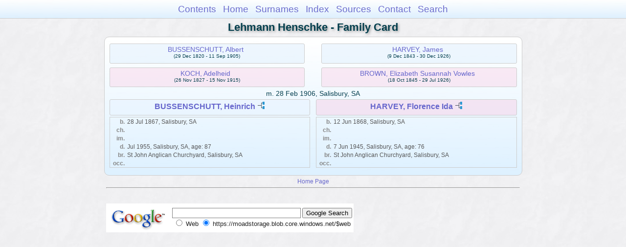

--- FILE ---
content_type: text/html
request_url: https://moadstorage.blob.core.windows.net/$web/Lehmann_Henschke/wc47/wc47_159.html
body_size: 6836
content:
<!DOCTYPE html PUBLIC "-//W3C//DTD XHTML 1.0 Transitional//EN" "http://www.w3.org/TR/xhtml1/DTD/xhtml1-transitional.dtd">
<html xmlns="http://www.w3.org/1999/xhtml">
<head>
<meta http-equiv="Content-Type" content="text/html; charset=utf-8" />
<meta name="viewport" content="initial-scale=1" />
<title>BUSSENSCHUTT, Heinrich &amp; HARVEY, Florence Ida</title>
<link href="../css/lp_font_arial.css" rel="stylesheet" type="text/css" />
<link href="../css/lp_container.css" rel="stylesheet" type="text/css" />
<link href="../css/lp_webcards.css" rel="stylesheet" type="text/css" />
<link href="../css/lp_text_default.css" rel="stylesheet" type="text/css" />
<link href="../css/lp_format_default.css" rel="stylesheet" type="text/css" />
<link href="../css/lp_colorstyle_bluegradient.css" rel="stylesheet" type="text/css" />
<script type="text/javascript">var rootLocation="../"</script>
<script src="../js/lp_container.js" type="text/javascript"></script>
</head><!-- R14.0 -->

<body>
<div id="pBody">
<div id="pHeader">
<div id="search">
<form><input id="searchBox" type="text" name="search" placeholder="Search..." onkeyup="searchArray(this.value,data)" autocomplete="off"><a id="closeButton" href="javascript:void(0)" onclick="showSearch()"><img src="../img/i_close.png"></a>
</form><div id="tableBorder">
<table id="results"></table></div>
</div>
<span id="ddmenuspan">
<div id="dDMButton">
<a href="javascript:void(0)" onclick="showDDMenu()"><img src="../img/i_menu.png"></a>
<div id="menu">
<ul>
<li><a onclick="showDDMenu()" href="../index.html">Contents</a></li>
<li><a onclick="showDDMenu()" href="../wc01/wc01_016.html">Home</a></li>
<li><a onclick="showDDMenu()" href="../wc_idx/sur.html">Surnames</a></li>
<li><a onclick="showDDMenu()" href="../wc_idx/idx001.html">Index</a></li>
<li><a onclick="showDDMenu()" href="../wc_src/src001.html">Sources</a></li>
<li><a onclick="showDDMenu()" href="../index.html#CNTC">Contact</a></li>
<li><a href="javascript:void(0)" onclick="showSearch();">Search</a></li></ul>
</div>
</div>
</span>
<div id="pTitle">
Lehmann Henschke - Family Card</div>
</div>
<div class="pageTitle">
Lehmann Henschke - Family Card</div>

<div class="reportBody">
<div class="reportBodyWrapper">
<div class="wcSplit">
<div class="wcParents">
<div class="wcFathers"><span class="wcHFather"><span class="wcParentName"><a href="wc47_151.html">BUSSENSCHUTT, Albert</a></span><span class="wcParentDate">(29 Dec 1820 - 11 Sep 1905)</span></span><span class="wcWFather"><span class="wcParentName"><a href="../wc02/wc02_267.html">HARVEY, James</a></span><span class="wcParentDate">(9 Dec 1843 - 30 Dec 1926)</span></span></div>

<div class="wcMothers"><span class="wcHMother"><span class="wcParentName"><a href="wc47_151.html">KOCH, Adelheid</a></span><span class="wcParentDate">(26 Nov 1827 - 15 Nov 1915)</span></span><span class="wcWMother"><span class="wcParentName"><a href="../wc02/wc02_267.html">BROWN, Elizabeth Susannah Vowles</a></span><span class="wcParentDate">(18 Oct 1845 - 29 Jul 1926)</span></span></div>
</div>

<div class="wcMarriage"><span class="wcMarriageTitle">m. </span><span class="wcMarriageData">28 Feb 1906, Salisbury, SA</span></div>

<div class="wcSource"><span class="wcHusband">
<div class="wcHusbandWrapper"><a href="../ps66/ps66_447.html">BUSSENSCHUTT, Heinrich</a> <a href="../pc66/pc66_447.html"><img src="../img/i_tree.png" alt="" /></a></div>
</span><span class="wcWife">
<div class="wcWifeWrapper"><a href="../ps66/ps66_448.html">HARVEY, Florence Ida</a> <a href="../pc66/pc66_448.html"><img src="../img/i_tree.png" alt="" /></a></div>
</span></div>

<div class="wcFacts"><span class="wcHFacts male">
<div class="wcHFactsWrapper">
<div class="wcFactsRecord"><span class="wcFactTitle">b. </span><span class="wcFactData">28 Jul 1867, Salisbury, SA</span></div>

<div class="wcFactsRecord"><span class="wcFactTitle">ch. </span><span class="wcFactData">&nbsp;</span></div>

<div class="wcFactsRecord"><span class="wcFactTitle">im. </span><span class="wcFactData">&nbsp;</span></div>

<div class="wcFactsRecord"><span class="wcFactTitle">d. </span><span class="wcFactData">Jul 1955, Salisbury, SA, age: 87</span></div>

<div class="wcFactsRecord"><span class="wcFactTitle">br. </span><span class="wcFactData">St John Anglican Churchyard, Salisbury, SA</span></div>

<div class="wcFactsRecord"><span class="wcFactTitle">occ. </span><span class="wcFactData">&nbsp;</span></div>
</div>
</span><span class="wcWFacts female">
<div class="wcWFactsWrapper">
<div class="wcFactsRecord"><span class="wcFactTitle">b. </span><span class="wcFactData">12 Jun 1868, Salisbury, SA</span></div>

<div class="wcFactsRecord"><span class="wcFactTitle">ch. </span><span class="wcFactData">&nbsp;</span></div>

<div class="wcFactsRecord"><span class="wcFactTitle">im. </span><span class="wcFactData">&nbsp;</span></div>

<div class="wcFactsRecord"><span class="wcFactTitle">d. </span><span class="wcFactData">7 Jun 1945, Salisbury, SA, age: 76</span></div>

<div class="wcFactsRecord"><span class="wcFactTitle">br. </span><span class="wcFactData">St John Anglican Churchyard, Salisbury, SA</span></div>

<div class="wcFactsRecord"><span class="wcFactTitle">occ. </span><span class="wcFactData">&nbsp;</span></div>
</div>
</span></div>
</div>

<div class="wcNotSplit"></div>

</div></div>
<!-- ignore=on -->
<div id="pFooter">
<font color="#303030"><a href="https://moadstorage.blob.core.windows.net/$web/Lehmann_Henschke/index.html">Home Page</a><hr /><br /></font><font color="#202020">
<!-- Google Analytics -->
<script type="text/javascript">
var gaJsHost = (("https:" == document.location.protocol) ? "https://ssl." : "http://www.");
document.write(unescape("%3Cscript src='" + gaJsHost + "google-analytics.com/ga.js' type='text/javascript'%3E%3C/script%3E"));
</script>
<script type="text/javascript">
try{
var pageTracker = _gat._getTracker("UA-172367698-1");
pageTracker._trackPageview();
} catch(err) {}</script>
<!-- Google Analytics --><br /><!-- SiteSearch Google -->
<FORM method=GET action="https://www.google.com/search">
<input type=hidden name=ie value=UTF-8>
<input type=hidden name=oe value=UTF-8>
<TABLE bgcolor="#FFFFFF"><tr><td>
<A HREF="https://www.google.com/">
<IMG SRC="https://www.google.com/logos/Logo_40wht.gif" 
border="0" ALT="Google"></A>
</td>
<td>
<INPUT TYPE=text name=q size=31 maxlength=255 value="">
<INPUT type=submit name=btnG VALUE="Google Search">
<font size=-1>
<input type=hidden name=domains value="https://moadstorage.blob.core.windows.net/$web"><br><input type=radio name=sitesearch value=""> Web <input type=radio name=sitesearch value="https://moadstorage.blob.core.windows.net/$web" checked> https://moadstorage.blob.core.windows.net/$web <br>
</font>
</td></tr></TABLE>
</FORM>
<!-- SiteSearch Google --></font></div>
<!-- ignore=off -->
</div>
</body></html>
